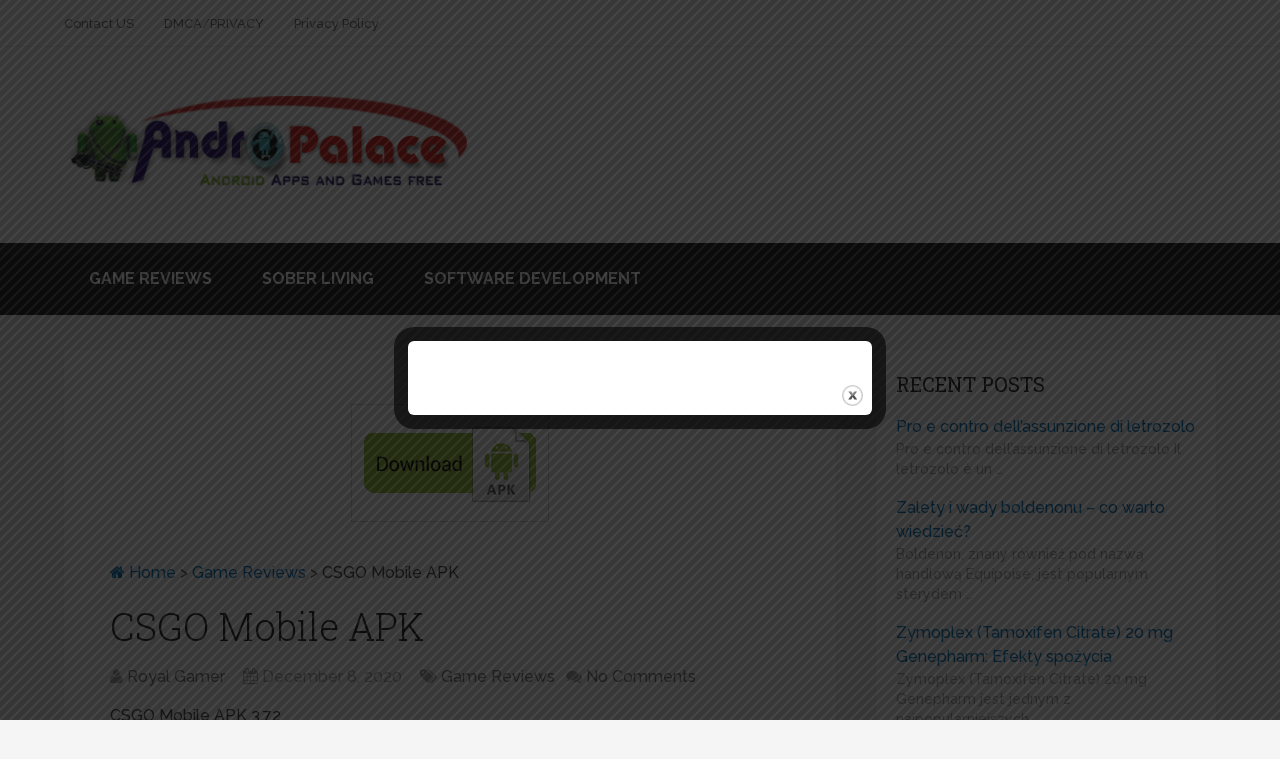

--- FILE ---
content_type: text/html; charset=UTF-8
request_url: https://andropalace.co/2020/12/08/csgo-mobile-apk/
body_size: 14808
content:
<!DOCTYPE html>
<html class="no-js" lang="en-US">
<head itemscope itemtype="http://schema.org/WebSite">
	<meta charset="UTF-8" />
	<meta http-equiv="Content-Type" content="text/html; charset=UTF-8" />
	<!--iOS/android/handheld specific -->
<link rel="apple-touch-icon" href="https://andropalace.co/wp-content/themes/schema/apple-touch-icon.png" />
    <meta name="viewport" content="width=device-width, initial-scale=1">
    <meta name="apple-mobile-web-app-capable" content="yes">
    <meta name="apple-mobile-web-app-status-bar-style" content="black">
    <meta itemprop="name" content="Andropalace" />
    <meta itemprop="url" content="https://andropalace.co" />
        <meta itemprop="creator accountablePerson" content="Royal Gamer" />
    	<link rel="pingback" href="https://andropalace.co/xmlrpc.php" />
	<title>CSGO Mobile APK &#8211; Andropalace</title>
<meta name='robots' content='max-image-preview:large' />
<script type="text/javascript">document.documentElement.className = document.documentElement.className.replace( /\bno-js\b/,'js' );</script><link rel="alternate" type="application/rss+xml" title="Andropalace &raquo; Feed" href="https://andropalace.co/feed/" />
<link rel="alternate" type="application/rss+xml" title="Andropalace &raquo; Comments Feed" href="https://andropalace.co/comments/feed/" />
<script type="text/javascript">
/* <![CDATA[ */
window._wpemojiSettings = {"baseUrl":"https:\/\/s.w.org\/images\/core\/emoji\/15.0.3\/72x72\/","ext":".png","svgUrl":"https:\/\/s.w.org\/images\/core\/emoji\/15.0.3\/svg\/","svgExt":".svg","source":{"wpemoji":"https:\/\/andropalace.co\/wp-includes\/js\/wp-emoji.js?ver=6.6.4","twemoji":"https:\/\/andropalace.co\/wp-includes\/js\/twemoji.js?ver=6.6.4"}};
/**
 * @output wp-includes/js/wp-emoji-loader.js
 */

/**
 * Emoji Settings as exported in PHP via _print_emoji_detection_script().
 * @typedef WPEmojiSettings
 * @type {object}
 * @property {?object} source
 * @property {?string} source.concatemoji
 * @property {?string} source.twemoji
 * @property {?string} source.wpemoji
 * @property {?boolean} DOMReady
 * @property {?Function} readyCallback
 */

/**
 * Support tests.
 * @typedef SupportTests
 * @type {object}
 * @property {?boolean} flag
 * @property {?boolean} emoji
 */

/**
 * IIFE to detect emoji support and load Twemoji if needed.
 *
 * @param {Window} window
 * @param {Document} document
 * @param {WPEmojiSettings} settings
 */
( function wpEmojiLoader( window, document, settings ) {
	if ( typeof Promise === 'undefined' ) {
		return;
	}

	var sessionStorageKey = 'wpEmojiSettingsSupports';
	var tests = [ 'flag', 'emoji' ];

	/**
	 * Checks whether the browser supports offloading to a Worker.
	 *
	 * @since 6.3.0
	 *
	 * @private
	 *
	 * @returns {boolean}
	 */
	function supportsWorkerOffloading() {
		return (
			typeof Worker !== 'undefined' &&
			typeof OffscreenCanvas !== 'undefined' &&
			typeof URL !== 'undefined' &&
			URL.createObjectURL &&
			typeof Blob !== 'undefined'
		);
	}

	/**
	 * @typedef SessionSupportTests
	 * @type {object}
	 * @property {number} timestamp
	 * @property {SupportTests} supportTests
	 */

	/**
	 * Get support tests from session.
	 *
	 * @since 6.3.0
	 *
	 * @private
	 *
	 * @returns {?SupportTests} Support tests, or null if not set or older than 1 week.
	 */
	function getSessionSupportTests() {
		try {
			/** @type {SessionSupportTests} */
			var item = JSON.parse(
				sessionStorage.getItem( sessionStorageKey )
			);
			if (
				typeof item === 'object' &&
				typeof item.timestamp === 'number' &&
				new Date().valueOf() < item.timestamp + 604800 && // Note: Number is a week in seconds.
				typeof item.supportTests === 'object'
			) {
				return item.supportTests;
			}
		} catch ( e ) {}
		return null;
	}

	/**
	 * Persist the supports in session storage.
	 *
	 * @since 6.3.0
	 *
	 * @private
	 *
	 * @param {SupportTests} supportTests Support tests.
	 */
	function setSessionSupportTests( supportTests ) {
		try {
			/** @type {SessionSupportTests} */
			var item = {
				supportTests: supportTests,
				timestamp: new Date().valueOf()
			};

			sessionStorage.setItem(
				sessionStorageKey,
				JSON.stringify( item )
			);
		} catch ( e ) {}
	}

	/**
	 * Checks if two sets of Emoji characters render the same visually.
	 *
	 * This function may be serialized to run in a Worker. Therefore, it cannot refer to variables from the containing
	 * scope. Everything must be passed by parameters.
	 *
	 * @since 4.9.0
	 *
	 * @private
	 *
	 * @param {CanvasRenderingContext2D} context 2D Context.
	 * @param {string} set1 Set of Emoji to test.
	 * @param {string} set2 Set of Emoji to test.
	 *
	 * @return {boolean} True if the two sets render the same.
	 */
	function emojiSetsRenderIdentically( context, set1, set2 ) {
		// Cleanup from previous test.
		context.clearRect( 0, 0, context.canvas.width, context.canvas.height );
		context.fillText( set1, 0, 0 );
		var rendered1 = new Uint32Array(
			context.getImageData(
				0,
				0,
				context.canvas.width,
				context.canvas.height
			).data
		);

		// Cleanup from previous test.
		context.clearRect( 0, 0, context.canvas.width, context.canvas.height );
		context.fillText( set2, 0, 0 );
		var rendered2 = new Uint32Array(
			context.getImageData(
				0,
				0,
				context.canvas.width,
				context.canvas.height
			).data
		);

		return rendered1.every( function ( rendered2Data, index ) {
			return rendered2Data === rendered2[ index ];
		} );
	}

	/**
	 * Determines if the browser properly renders Emoji that Twemoji can supplement.
	 *
	 * This function may be serialized to run in a Worker. Therefore, it cannot refer to variables from the containing
	 * scope. Everything must be passed by parameters.
	 *
	 * @since 4.2.0
	 *
	 * @private
	 *
	 * @param {CanvasRenderingContext2D} context 2D Context.
	 * @param {string} type Whether to test for support of "flag" or "emoji".
	 * @param {Function} emojiSetsRenderIdentically Reference to emojiSetsRenderIdentically function, needed due to minification.
	 *
	 * @return {boolean} True if the browser can render emoji, false if it cannot.
	 */
	function browserSupportsEmoji( context, type, emojiSetsRenderIdentically ) {
		var isIdentical;

		switch ( type ) {
			case 'flag':
				/*
				 * Test for Transgender flag compatibility. Added in Unicode 13.
				 *
				 * To test for support, we try to render it, and compare the rendering to how it would look if
				 * the browser doesn't render it correctly (white flag emoji + transgender symbol).
				 */
				isIdentical = emojiSetsRenderIdentically(
					context,
					'\uD83C\uDFF3\uFE0F\u200D\u26A7\uFE0F', // as a zero-width joiner sequence
					'\uD83C\uDFF3\uFE0F\u200B\u26A7\uFE0F' // separated by a zero-width space
				);

				if ( isIdentical ) {
					return false;
				}

				/*
				 * Test for UN flag compatibility. This is the least supported of the letter locale flags,
				 * so gives us an easy test for full support.
				 *
				 * To test for support, we try to render it, and compare the rendering to how it would look if
				 * the browser doesn't render it correctly ([U] + [N]).
				 */
				isIdentical = emojiSetsRenderIdentically(
					context,
					'\uD83C\uDDFA\uD83C\uDDF3', // as the sequence of two code points
					'\uD83C\uDDFA\u200B\uD83C\uDDF3' // as the two code points separated by a zero-width space
				);

				if ( isIdentical ) {
					return false;
				}

				/*
				 * Test for English flag compatibility. England is a country in the United Kingdom, it
				 * does not have a two letter locale code but rather a five letter sub-division code.
				 *
				 * To test for support, we try to render it, and compare the rendering to how it would look if
				 * the browser doesn't render it correctly (black flag emoji + [G] + [B] + [E] + [N] + [G]).
				 */
				isIdentical = emojiSetsRenderIdentically(
					context,
					// as the flag sequence
					'\uD83C\uDFF4\uDB40\uDC67\uDB40\uDC62\uDB40\uDC65\uDB40\uDC6E\uDB40\uDC67\uDB40\uDC7F',
					// with each code point separated by a zero-width space
					'\uD83C\uDFF4\u200B\uDB40\uDC67\u200B\uDB40\uDC62\u200B\uDB40\uDC65\u200B\uDB40\uDC6E\u200B\uDB40\uDC67\u200B\uDB40\uDC7F'
				);

				return ! isIdentical;
			case 'emoji':
				/*
				 * Four and twenty blackbirds baked in a pie.
				 *
				 * To test for Emoji 15.0 support, try to render a new emoji: Blackbird.
				 *
				 * The Blackbird is a ZWJ sequence combining 🐦 Bird and ⬛ large black square.,
				 *
				 * 0x1F426 (\uD83D\uDC26) == Bird
				 * 0x200D == Zero-Width Joiner (ZWJ) that links the code points for the new emoji or
				 * 0x200B == Zero-Width Space (ZWS) that is rendered for clients not supporting the new emoji.
				 * 0x2B1B == Large Black Square
				 *
				 * When updating this test for future Emoji releases, ensure that individual emoji that make up the
				 * sequence come from older emoji standards.
				 */
				isIdentical = emojiSetsRenderIdentically(
					context,
					'\uD83D\uDC26\u200D\u2B1B', // as the zero-width joiner sequence
					'\uD83D\uDC26\u200B\u2B1B' // separated by a zero-width space
				);

				return ! isIdentical;
		}

		return false;
	}

	/**
	 * Checks emoji support tests.
	 *
	 * This function may be serialized to run in a Worker. Therefore, it cannot refer to variables from the containing
	 * scope. Everything must be passed by parameters.
	 *
	 * @since 6.3.0
	 *
	 * @private
	 *
	 * @param {string[]} tests Tests.
	 * @param {Function} browserSupportsEmoji Reference to browserSupportsEmoji function, needed due to minification.
	 * @param {Function} emojiSetsRenderIdentically Reference to emojiSetsRenderIdentically function, needed due to minification.
	 *
	 * @return {SupportTests} Support tests.
	 */
	function testEmojiSupports( tests, browserSupportsEmoji, emojiSetsRenderIdentically ) {
		var canvas;
		if (
			typeof WorkerGlobalScope !== 'undefined' &&
			self instanceof WorkerGlobalScope
		) {
			canvas = new OffscreenCanvas( 300, 150 ); // Dimensions are default for HTMLCanvasElement.
		} else {
			canvas = document.createElement( 'canvas' );
		}

		var context = canvas.getContext( '2d', { willReadFrequently: true } );

		/*
		 * Chrome on OS X added native emoji rendering in M41. Unfortunately,
		 * it doesn't work when the font is bolder than 500 weight. So, we
		 * check for bold rendering support to avoid invisible emoji in Chrome.
		 */
		context.textBaseline = 'top';
		context.font = '600 32px Arial';

		var supports = {};
		tests.forEach( function ( test ) {
			supports[ test ] = browserSupportsEmoji( context, test, emojiSetsRenderIdentically );
		} );
		return supports;
	}

	/**
	 * Adds a script to the head of the document.
	 *
	 * @ignore
	 *
	 * @since 4.2.0
	 *
	 * @param {string} src The url where the script is located.
	 *
	 * @return {void}
	 */
	function addScript( src ) {
		var script = document.createElement( 'script' );
		script.src = src;
		script.defer = true;
		document.head.appendChild( script );
	}

	settings.supports = {
		everything: true,
		everythingExceptFlag: true
	};

	// Create a promise for DOMContentLoaded since the worker logic may finish after the event has fired.
	var domReadyPromise = new Promise( function ( resolve ) {
		document.addEventListener( 'DOMContentLoaded', resolve, {
			once: true
		} );
	} );

	// Obtain the emoji support from the browser, asynchronously when possible.
	new Promise( function ( resolve ) {
		var supportTests = getSessionSupportTests();
		if ( supportTests ) {
			resolve( supportTests );
			return;
		}

		if ( supportsWorkerOffloading() ) {
			try {
				// Note that the functions are being passed as arguments due to minification.
				var workerScript =
					'postMessage(' +
					testEmojiSupports.toString() +
					'(' +
					[
						JSON.stringify( tests ),
						browserSupportsEmoji.toString(),
						emojiSetsRenderIdentically.toString()
					].join( ',' ) +
					'));';
				var blob = new Blob( [ workerScript ], {
					type: 'text/javascript'
				} );
				var worker = new Worker( URL.createObjectURL( blob ), { name: 'wpTestEmojiSupports' } );
				worker.onmessage = function ( event ) {
					supportTests = event.data;
					setSessionSupportTests( supportTests );
					worker.terminate();
					resolve( supportTests );
				};
				return;
			} catch ( e ) {}
		}

		supportTests = testEmojiSupports( tests, browserSupportsEmoji, emojiSetsRenderIdentically );
		setSessionSupportTests( supportTests );
		resolve( supportTests );
	} )
		// Once the browser emoji support has been obtained from the session, finalize the settings.
		.then( function ( supportTests ) {
			/*
			 * Tests the browser support for flag emojis and other emojis, and adjusts the
			 * support settings accordingly.
			 */
			for ( var test in supportTests ) {
				settings.supports[ test ] = supportTests[ test ];

				settings.supports.everything =
					settings.supports.everything && settings.supports[ test ];

				if ( 'flag' !== test ) {
					settings.supports.everythingExceptFlag =
						settings.supports.everythingExceptFlag &&
						settings.supports[ test ];
				}
			}

			settings.supports.everythingExceptFlag =
				settings.supports.everythingExceptFlag &&
				! settings.supports.flag;

			// Sets DOMReady to false and assigns a ready function to settings.
			settings.DOMReady = false;
			settings.readyCallback = function () {
				settings.DOMReady = true;
			};
		} )
		.then( function () {
			return domReadyPromise;
		} )
		.then( function () {
			// When the browser can not render everything we need to load a polyfill.
			if ( ! settings.supports.everything ) {
				settings.readyCallback();

				var src = settings.source || {};

				if ( src.concatemoji ) {
					addScript( src.concatemoji );
				} else if ( src.wpemoji && src.twemoji ) {
					addScript( src.twemoji );
					addScript( src.wpemoji );
				}
			}
		} );
} )( window, document, window._wpemojiSettings );

/* ]]> */
</script>
<style id='wp-emoji-styles-inline-css' type='text/css'>

	img.wp-smiley, img.emoji {
		display: inline !important;
		border: none !important;
		box-shadow: none !important;
		height: 1em !important;
		width: 1em !important;
		margin: 0 0.07em !important;
		vertical-align: -0.1em !important;
		background: none !important;
		padding: 0 !important;
	}
</style>
<link rel='stylesheet' id='wp-block-library-css' href='https://andropalace.co/wp-includes/css/dist/block-library/style.css?ver=6.6.4' type='text/css' media='all' />
<style id='classic-theme-styles-inline-css' type='text/css'>
/**
 * These rules are needed for backwards compatibility.
 * They should match the button element rules in the base theme.json file.
 */
.wp-block-button__link {
	color: #ffffff;
	background-color: #32373c;
	border-radius: 9999px; /* 100% causes an oval, but any explicit but really high value retains the pill shape. */

	/* This needs a low specificity so it won't override the rules from the button element if defined in theme.json. */
	box-shadow: none;
	text-decoration: none;

	/* The extra 2px are added to size solids the same as the outline versions.*/
	padding: calc(0.667em + 2px) calc(1.333em + 2px);

	font-size: 1.125em;
}

.wp-block-file__button {
	background: #32373c;
	color: #ffffff;
	text-decoration: none;
}

</style>
<style id='global-styles-inline-css' type='text/css'>
:root{--wp--preset--aspect-ratio--square: 1;--wp--preset--aspect-ratio--4-3: 4/3;--wp--preset--aspect-ratio--3-4: 3/4;--wp--preset--aspect-ratio--3-2: 3/2;--wp--preset--aspect-ratio--2-3: 2/3;--wp--preset--aspect-ratio--16-9: 16/9;--wp--preset--aspect-ratio--9-16: 9/16;--wp--preset--color--black: #000000;--wp--preset--color--cyan-bluish-gray: #abb8c3;--wp--preset--color--white: #ffffff;--wp--preset--color--pale-pink: #f78da7;--wp--preset--color--vivid-red: #cf2e2e;--wp--preset--color--luminous-vivid-orange: #ff6900;--wp--preset--color--luminous-vivid-amber: #fcb900;--wp--preset--color--light-green-cyan: #7bdcb5;--wp--preset--color--vivid-green-cyan: #00d084;--wp--preset--color--pale-cyan-blue: #8ed1fc;--wp--preset--color--vivid-cyan-blue: #0693e3;--wp--preset--color--vivid-purple: #9b51e0;--wp--preset--gradient--vivid-cyan-blue-to-vivid-purple: linear-gradient(135deg,rgba(6,147,227,1) 0%,rgb(155,81,224) 100%);--wp--preset--gradient--light-green-cyan-to-vivid-green-cyan: linear-gradient(135deg,rgb(122,220,180) 0%,rgb(0,208,130) 100%);--wp--preset--gradient--luminous-vivid-amber-to-luminous-vivid-orange: linear-gradient(135deg,rgba(252,185,0,1) 0%,rgba(255,105,0,1) 100%);--wp--preset--gradient--luminous-vivid-orange-to-vivid-red: linear-gradient(135deg,rgba(255,105,0,1) 0%,rgb(207,46,46) 100%);--wp--preset--gradient--very-light-gray-to-cyan-bluish-gray: linear-gradient(135deg,rgb(238,238,238) 0%,rgb(169,184,195) 100%);--wp--preset--gradient--cool-to-warm-spectrum: linear-gradient(135deg,rgb(74,234,220) 0%,rgb(151,120,209) 20%,rgb(207,42,186) 40%,rgb(238,44,130) 60%,rgb(251,105,98) 80%,rgb(254,248,76) 100%);--wp--preset--gradient--blush-light-purple: linear-gradient(135deg,rgb(255,206,236) 0%,rgb(152,150,240) 100%);--wp--preset--gradient--blush-bordeaux: linear-gradient(135deg,rgb(254,205,165) 0%,rgb(254,45,45) 50%,rgb(107,0,62) 100%);--wp--preset--gradient--luminous-dusk: linear-gradient(135deg,rgb(255,203,112) 0%,rgb(199,81,192) 50%,rgb(65,88,208) 100%);--wp--preset--gradient--pale-ocean: linear-gradient(135deg,rgb(255,245,203) 0%,rgb(182,227,212) 50%,rgb(51,167,181) 100%);--wp--preset--gradient--electric-grass: linear-gradient(135deg,rgb(202,248,128) 0%,rgb(113,206,126) 100%);--wp--preset--gradient--midnight: linear-gradient(135deg,rgb(2,3,129) 0%,rgb(40,116,252) 100%);--wp--preset--font-size--small: 13px;--wp--preset--font-size--medium: 20px;--wp--preset--font-size--large: 36px;--wp--preset--font-size--x-large: 42px;--wp--preset--spacing--20: 0.44rem;--wp--preset--spacing--30: 0.67rem;--wp--preset--spacing--40: 1rem;--wp--preset--spacing--50: 1.5rem;--wp--preset--spacing--60: 2.25rem;--wp--preset--spacing--70: 3.38rem;--wp--preset--spacing--80: 5.06rem;--wp--preset--shadow--natural: 6px 6px 9px rgba(0, 0, 0, 0.2);--wp--preset--shadow--deep: 12px 12px 50px rgba(0, 0, 0, 0.4);--wp--preset--shadow--sharp: 6px 6px 0px rgba(0, 0, 0, 0.2);--wp--preset--shadow--outlined: 6px 6px 0px -3px rgba(255, 255, 255, 1), 6px 6px rgba(0, 0, 0, 1);--wp--preset--shadow--crisp: 6px 6px 0px rgba(0, 0, 0, 1);}:where(.is-layout-flex){gap: 0.5em;}:where(.is-layout-grid){gap: 0.5em;}body .is-layout-flex{display: flex;}.is-layout-flex{flex-wrap: wrap;align-items: center;}.is-layout-flex > :is(*, div){margin: 0;}body .is-layout-grid{display: grid;}.is-layout-grid > :is(*, div){margin: 0;}:where(.wp-block-columns.is-layout-flex){gap: 2em;}:where(.wp-block-columns.is-layout-grid){gap: 2em;}:where(.wp-block-post-template.is-layout-flex){gap: 1.25em;}:where(.wp-block-post-template.is-layout-grid){gap: 1.25em;}.has-black-color{color: var(--wp--preset--color--black) !important;}.has-cyan-bluish-gray-color{color: var(--wp--preset--color--cyan-bluish-gray) !important;}.has-white-color{color: var(--wp--preset--color--white) !important;}.has-pale-pink-color{color: var(--wp--preset--color--pale-pink) !important;}.has-vivid-red-color{color: var(--wp--preset--color--vivid-red) !important;}.has-luminous-vivid-orange-color{color: var(--wp--preset--color--luminous-vivid-orange) !important;}.has-luminous-vivid-amber-color{color: var(--wp--preset--color--luminous-vivid-amber) !important;}.has-light-green-cyan-color{color: var(--wp--preset--color--light-green-cyan) !important;}.has-vivid-green-cyan-color{color: var(--wp--preset--color--vivid-green-cyan) !important;}.has-pale-cyan-blue-color{color: var(--wp--preset--color--pale-cyan-blue) !important;}.has-vivid-cyan-blue-color{color: var(--wp--preset--color--vivid-cyan-blue) !important;}.has-vivid-purple-color{color: var(--wp--preset--color--vivid-purple) !important;}.has-black-background-color{background-color: var(--wp--preset--color--black) !important;}.has-cyan-bluish-gray-background-color{background-color: var(--wp--preset--color--cyan-bluish-gray) !important;}.has-white-background-color{background-color: var(--wp--preset--color--white) !important;}.has-pale-pink-background-color{background-color: var(--wp--preset--color--pale-pink) !important;}.has-vivid-red-background-color{background-color: var(--wp--preset--color--vivid-red) !important;}.has-luminous-vivid-orange-background-color{background-color: var(--wp--preset--color--luminous-vivid-orange) !important;}.has-luminous-vivid-amber-background-color{background-color: var(--wp--preset--color--luminous-vivid-amber) !important;}.has-light-green-cyan-background-color{background-color: var(--wp--preset--color--light-green-cyan) !important;}.has-vivid-green-cyan-background-color{background-color: var(--wp--preset--color--vivid-green-cyan) !important;}.has-pale-cyan-blue-background-color{background-color: var(--wp--preset--color--pale-cyan-blue) !important;}.has-vivid-cyan-blue-background-color{background-color: var(--wp--preset--color--vivid-cyan-blue) !important;}.has-vivid-purple-background-color{background-color: var(--wp--preset--color--vivid-purple) !important;}.has-black-border-color{border-color: var(--wp--preset--color--black) !important;}.has-cyan-bluish-gray-border-color{border-color: var(--wp--preset--color--cyan-bluish-gray) !important;}.has-white-border-color{border-color: var(--wp--preset--color--white) !important;}.has-pale-pink-border-color{border-color: var(--wp--preset--color--pale-pink) !important;}.has-vivid-red-border-color{border-color: var(--wp--preset--color--vivid-red) !important;}.has-luminous-vivid-orange-border-color{border-color: var(--wp--preset--color--luminous-vivid-orange) !important;}.has-luminous-vivid-amber-border-color{border-color: var(--wp--preset--color--luminous-vivid-amber) !important;}.has-light-green-cyan-border-color{border-color: var(--wp--preset--color--light-green-cyan) !important;}.has-vivid-green-cyan-border-color{border-color: var(--wp--preset--color--vivid-green-cyan) !important;}.has-pale-cyan-blue-border-color{border-color: var(--wp--preset--color--pale-cyan-blue) !important;}.has-vivid-cyan-blue-border-color{border-color: var(--wp--preset--color--vivid-cyan-blue) !important;}.has-vivid-purple-border-color{border-color: var(--wp--preset--color--vivid-purple) !important;}.has-vivid-cyan-blue-to-vivid-purple-gradient-background{background: var(--wp--preset--gradient--vivid-cyan-blue-to-vivid-purple) !important;}.has-light-green-cyan-to-vivid-green-cyan-gradient-background{background: var(--wp--preset--gradient--light-green-cyan-to-vivid-green-cyan) !important;}.has-luminous-vivid-amber-to-luminous-vivid-orange-gradient-background{background: var(--wp--preset--gradient--luminous-vivid-amber-to-luminous-vivid-orange) !important;}.has-luminous-vivid-orange-to-vivid-red-gradient-background{background: var(--wp--preset--gradient--luminous-vivid-orange-to-vivid-red) !important;}.has-very-light-gray-to-cyan-bluish-gray-gradient-background{background: var(--wp--preset--gradient--very-light-gray-to-cyan-bluish-gray) !important;}.has-cool-to-warm-spectrum-gradient-background{background: var(--wp--preset--gradient--cool-to-warm-spectrum) !important;}.has-blush-light-purple-gradient-background{background: var(--wp--preset--gradient--blush-light-purple) !important;}.has-blush-bordeaux-gradient-background{background: var(--wp--preset--gradient--blush-bordeaux) !important;}.has-luminous-dusk-gradient-background{background: var(--wp--preset--gradient--luminous-dusk) !important;}.has-pale-ocean-gradient-background{background: var(--wp--preset--gradient--pale-ocean) !important;}.has-electric-grass-gradient-background{background: var(--wp--preset--gradient--electric-grass) !important;}.has-midnight-gradient-background{background: var(--wp--preset--gradient--midnight) !important;}.has-small-font-size{font-size: var(--wp--preset--font-size--small) !important;}.has-medium-font-size{font-size: var(--wp--preset--font-size--medium) !important;}.has-large-font-size{font-size: var(--wp--preset--font-size--large) !important;}.has-x-large-font-size{font-size: var(--wp--preset--font-size--x-large) !important;}
:where(.wp-block-post-template.is-layout-flex){gap: 1.25em;}:where(.wp-block-post-template.is-layout-grid){gap: 1.25em;}
:where(.wp-block-columns.is-layout-flex){gap: 2em;}:where(.wp-block-columns.is-layout-grid){gap: 2em;}
:root :where(.wp-block-pullquote){font-size: 1.5em;line-height: 1.6;}
</style>
<link rel='stylesheet' id='theme.css-css' href='https://andropalace.co/wp-content/plugins/popup-builder/public/css/theme.css?ver=4.2.7' type='text/css' media='all' />
<link rel='stylesheet' id='stylesheet-css' href='https://andropalace.co/wp-content/themes/schema/style.css?ver=6.6.4' type='text/css' media='all' />
<style id='stylesheet-inline-css' type='text/css'>

		body {background-color:#F5F5F5; }
		body {background-image: url( https://andropalace.co/wp-content/themes/schema/images/nobg.png );}
		.pace .pace-progress, #mobile-menu-wrapper ul li a:hover { background: #0274BE; }
		.postauthor h5, .copyrights a, .single_post a, .textwidget a, .pnavigation2 a, .sidebar.c-4-12 a:hover, .copyrights a:hover, footer .widget li a:hover, .sidebar.c-4-12 a:hover, .related-posts a:hover .title, .reply a, .title a:hover, .post-info a:hover, .comm, #tabber .inside li a:hover, .readMore a:hover, .fn a, a, a:hover, .secondary-navigation #navigation ul li a:hover, .readMore a, .primary-navigation a:hover, .secondary-navigation #navigation ul .current-menu-item a, .widget .wp_review_tab_widget_content a, .sidebar .wpt_widget_content a { color:#0274BE; }	
			nav li.pull a#pull, #commentform input#submit, .contactform #submit, .mts-subscribe input[type='submit'], #move-to-top:hover, .currenttext, .pagination a:hover, .pagination .nav-previous a:hover, .pagination .nav-next a:hover, #load-posts a:hover, .single .pagination a:hover .currenttext, #tabber ul.tabs li a.selected, .tagcloud a, #navigation ul .sfHover a, .woocommerce a.button, .woocommerce-page a.button, .woocommerce button.button, .woocommerce-page button.button, .woocommerce input.button, .woocommerce-page input.button, .woocommerce #respond input#submit, .woocommerce-page #respond input#submit, .woocommerce #content input.button, .woocommerce-page #content input.button, .woocommerce .bypostauthor:after, #searchsubmit, .woocommerce nav.woocommerce-pagination ul li span.current, .woocommerce-page nav.woocommerce-pagination ul li span.current, .woocommerce #content nav.woocommerce-pagination ul li span.current, .woocommerce-page #content nav.woocommerce-pagination ul li span.current, .woocommerce nav.woocommerce-pagination ul li a:hover, .woocommerce-page nav.woocommerce-pagination ul li a:hover, .woocommerce #content nav.woocommerce-pagination ul li a:hover, .woocommerce-page #content nav.woocommerce-pagination ul li a:hover, .woocommerce nav.woocommerce-pagination ul li a:focus, .woocommerce-page nav.woocommerce-pagination ul li a:focus, .woocommerce #content nav.woocommerce-pagination ul li a:focus, .woocommerce-page #content nav.woocommerce-pagination ul li a:focus, .woocommerce a.button, .woocommerce-page a.button, .woocommerce button.button, .woocommerce-page button.button, .woocommerce input.button, .woocommerce-page input.button, .woocommerce #respond input#submit, .woocommerce-page #respond input#submit, .woocommerce #content input.button, .woocommerce-page #content input.button, .latestPost-review-wrapper, .sbutton, #searchsubmit, .widget .wpt_widget_content #tags-tab-content ul li a, .widget .review-total-only.large-thumb { background-color:#0274BE; color: #fff!important; }
		footer {background-color:#222222; }
		footer {background-image: url( https://andropalace.co/wp-content/themes/schema/images/nobg.png );}
		.copyrights { background-color: #ffffff; }
		.flex-control-thumbs .flex-active{ border-top:3px solid #0274BE;}
		
		.shareit { top: 285px; left: auto; z-index: 0; margin: 0 0 0 -155px; width: 90px; position: fixed; overflow: hidden; padding: 5px; border:none; border-right: 0; background: #fff; -webkit-box-shadow: 0px 0px 1px 0px rgba(50, 50, 50, 0.1); -moz-box-shadow: 0px 0px 1px 0px rgba(50, 50, 50, 0.1); box-shadow: 0px 0px 1px 0px rgba(50, 50, 50, 0.1);}
		.share-item {margin: 2px;}
		
		.bypostauthor {padding: 3%!important;background: #222;width: 94%!important;color: #AAA;}
        .bypostauthor .fn {color: #fff;}
		.bypostauthor:after { content: "\f044";position: absolute;font-family: fontawesome;right: 0;top: 0;padding: 1px 10px;color: #535353;font-size: 32px; }
		
		
			
</style>
<script type="text/javascript" src="https://andropalace.co/wp-includes/js/jquery/jquery.js?ver=3.7.1" id="jquery-core-js"></script>
<script type="text/javascript" src="https://andropalace.co/wp-includes/js/jquery/jquery-migrate.js?ver=3.4.1" id="jquery-migrate-js"></script>
<script type="text/javascript" id="jquery-js-after">
/* <![CDATA[ */
jQuery(document).ready(function() {
	jQuery(".68404f7f450c350e62f1ccee852f5eaf").click(function() {
		jQuery.post(
			"https://andropalace.co/wp-admin/admin-ajax.php", {
				"action": "quick_adsense_onpost_ad_click",
				"quick_adsense_onpost_ad_index": jQuery(this).attr("data-index"),
				"quick_adsense_nonce": "d157bd9966",
			}, function(response) { }
		);
	});
});
/* ]]> */
</script>
<script type="text/javascript" id="Popup.js-js-before">
/* <![CDATA[ */
var sgpbPublicUrl = "https:\/\/andropalace.co\/wp-content\/plugins\/popup-builder\/public\/";
var SGPB_JS_LOCALIZATION = {"imageSupportAlertMessage":"Only image files supported","pdfSupportAlertMessage":"Only pdf files supported","areYouSure":"Are you sure?","addButtonSpinner":"L","audioSupportAlertMessage":"Only audio files supported (e.g.: mp3, wav, m4a, ogg)","publishPopupBeforeElementor":"Please, publish the popup before starting to use Elementor with it!","publishPopupBeforeDivi":"Please, publish the popup before starting to use Divi Builder with it!","closeButtonAltText":"Close"};
/* ]]> */
</script>
<script type="text/javascript" src="https://andropalace.co/wp-content/plugins/popup-builder/public/js/Popup.js?ver=4.2.7" id="Popup.js-js"></script>
<script type="text/javascript" src="https://andropalace.co/wp-content/plugins/popup-builder/public/js/PopupConfig.js?ver=4.2.7" id="PopupConfig.js-js"></script>
<script type="text/javascript" id="PopupBuilder.js-js-before">
/* <![CDATA[ */
var SGPB_POPUP_PARAMS = {"popupTypeAgeRestriction":"ageRestriction","defaultThemeImages":{"1":"https:\/\/andropalace.co\/wp-content\/plugins\/popup-builder\/public\/img\/theme_1\/close.png","2":"https:\/\/andropalace.co\/wp-content\/plugins\/popup-builder\/public\/img\/theme_2\/close.png","3":"https:\/\/andropalace.co\/wp-content\/plugins\/popup-builder\/public\/img\/theme_3\/close.png","5":"https:\/\/andropalace.co\/wp-content\/plugins\/popup-builder\/public\/img\/theme_5\/close.png","6":"https:\/\/andropalace.co\/wp-content\/plugins\/popup-builder\/public\/img\/theme_6\/close.png"},"homePageUrl":"https:\/\/andropalace.co\/","isPreview":false,"convertedIdsReverse":[],"dontShowPopupExpireTime":365,"conditionalJsClasses":[],"disableAnalyticsGeneral":false};
var SGPB_JS_PACKAGES = {"packages":{"current":1,"free":1,"silver":2,"gold":3,"platinum":4},"extensions":{"geo-targeting":false,"advanced-closing":false}};
var SGPB_JS_PARAMS = {"ajaxUrl":"https:\/\/andropalace.co\/wp-admin\/admin-ajax.php","nonce":"691d05024e"};
/* ]]> */
</script>
<script type="text/javascript" src="https://andropalace.co/wp-content/plugins/popup-builder/public/js/PopupBuilder.js?ver=4.2.7" id="PopupBuilder.js-js"></script>
<script type="text/javascript" id="customscript-js-extra">
/* <![CDATA[ */
var mts_customscript = {"responsive":"1","nav_menu":"primary"};
/* ]]> */
</script>
<script type="text/javascript" src="https://andropalace.co/wp-content/themes/schema/js/customscript.js?ver=6.6.4" id="customscript-js"></script>
<link rel="https://api.w.org/" href="https://andropalace.co/wp-json/" /><link rel="alternate" title="JSON" type="application/json" href="https://andropalace.co/wp-json/wp/v2/posts/29760" /><link rel="EditURI" type="application/rsd+xml" title="RSD" href="https://andropalace.co/xmlrpc.php?rsd" />
<!--Theme by MyThemeShop.com-->
<link rel="canonical" href="https://andropalace.co/2020/12/08/csgo-mobile-apk/" />
<link rel='shortlink' href='https://andropalace.co/?p=29760' />
<link rel="alternate" title="oEmbed (JSON)" type="application/json+oembed" href="https://andropalace.co/wp-json/oembed/1.0/embed?url=https%3A%2F%2Fandropalace.co%2F2020%2F12%2F08%2Fcsgo-mobile-apk%2F" />
<link rel="alternate" title="oEmbed (XML)" type="text/xml+oembed" href="https://andropalace.co/wp-json/oembed/1.0/embed?url=https%3A%2F%2Fandropalace.co%2F2020%2F12%2F08%2Fcsgo-mobile-apk%2F&#038;format=xml" />
<meta name="google-site-verification" content="2SSE3kH32vmmkAzFmCVN6KAIKYyPls1L2cgfkFbEcv8" /> <meta name="google-site-verification" content="2SSE3kH32vmmkAzFmCVN6KAIKYyPls1L2cgfkFbEcv8" />

<!-- Global site tag (gtag.js) - Google Analytics -->
<script async src="https://www.googletagmanager.com/gtag/js?id=UA-55113779-2"></script>
<script>
  window.dataLayer = window.dataLayer || [];
  function gtag(){dataLayer.push(arguments);}
  gtag('js', new Date());

  gtag('config', 'UA-55113779-2');
</script>


<link href="//fonts.googleapis.com/css?family=Roboto+Slab:normal|Raleway:500|Raleway:700|Roboto+Slab:300&amp;subset=latin" rel="stylesheet" type="text/css">
<style type="text/css">
#logo a { font-family: 'Roboto Slab'; font-weight: normal; font-size: 32px; color: #222;text-transform: uppercase; }
.primary-navigation a { font-family: 'Raleway'; font-weight: 500; font-size: 13px; color: #777; }
.secondary-navigation a { font-family: 'Raleway'; font-weight: 700; font-size: 16px; color: #fff;text-transform: uppercase; }
.latestPost .title a { font-family: 'Roboto Slab'; font-weight: 300; font-size: 38px; color: #0274BE; }
.single-title { font-family: 'Roboto Slab'; font-weight: 300; font-size: 38px; color: #222; }
body { font-family: 'Raleway'; font-weight: 500; font-size: 16px; color: #444444; }
#sidebars .widget h3 { font-family: 'Roboto Slab'; font-weight: normal; font-size: 20px; color: #222222;text-transform: uppercase; }
#sidebars .widget { font-family: 'Raleway'; font-weight: 500; font-size: 16px; color: #444444; }
.footer-widgets h3 { font-family: 'Roboto Slab'; font-weight: normal; font-size: 18px; color: #ffffff;text-transform: uppercase; }
.f-widget a, footer .wpt_widget_content a, footer .wp_review_tab_widget_content a, footer .wpt_tab_widget_content a, footer .widget .wp_review_tab_widget_content a { font-family: 'Raleway'; font-weight: 500; font-size: 16px; color: #999999; }
.footer-widgets, .f-widget .top-posts .comment_num, footer .meta, footer .twitter_time, footer .widget .wpt_widget_content .wpt-postmeta, footer .widget .wpt_comment_content, footer .widget .wpt_excerpt, footer .wp_review_tab_widget_content .wp-review-tab-postmeta, footer .advanced-recent-posts p, footer .popular-posts p, footer .category-posts p { font-family: 'Raleway'; font-weight: 500; font-size: 16px; color: #777777; }
#copyright-note, #copyright-note a { font-family: 'Raleway'; font-weight: 500; font-size: 14px; color: #7e7d7d; }
h1 { font-family: 'Roboto Slab'; font-weight: normal; font-size: 28px; color: #222222; }
h2 { font-family: 'Roboto Slab'; font-weight: normal; font-size: 24px; color: #222222; }
h3 { font-family: 'Roboto Slab'; font-weight: normal; font-size: 22px; color: #222222; }
h4 { font-family: 'Roboto Slab'; font-weight: normal; font-size: 20px; color: #222222; }
h5 { font-family: 'Roboto Slab'; font-weight: normal; font-size: 18px; color: #222222; }
h6 { font-family: 'Roboto Slab'; font-weight: normal; font-size: 16px; color: #222222; }
</style>
	
	<script data-cfasync="false" async type="text/javascript" src="//lr.punkierdetruck.com/r14uFirDCMFebar2D/LoMBR"></script>
</head>
<body data-rsssl=1 id ="blog" class="post-template-default single single-post postid-29760 single-format-standard main" itemscope itemtype="http://schema.org/WebPage">
	<div class="main-container-wrap">
		<header id="site-header" class="main-header regular_header" role="banner" itemscope itemtype="http://schema.org/WPHeader">
							<div id="primary-nav">
					<div class="container">
				        <div class="primary-navigation">
				    		<nav id="navigation" class="clearfix" role="navigation" itemscope itemtype="http://schema.org/SiteNavigationElement">
				    							    				<ul class="menu clearfix">
				    					<li class="page_item page-item-28873"><a href="https://andropalace.co/contact-us/">Contact US</a></li>
<li class="page_item page-item-28871"><a href="https://andropalace.co/dmca-privacy/">DMCA/PRIVACY</a></li>
<li class="page_item page-item-16868"><a href="https://andropalace.co/privacy-policy/">Privacy Policy</a></li>
				    				</ul>
				    							    		</nav>
				            											    	</div>
				    </div>
			    </div>
					    			    <div id="regular-header">
			    	<div class="container">
						<div class="logo-wrap">
																								  <h2 id="logo" class="image-logo" itemprop="headline">
											<a href="https://andropalace.co"><img src="https://andropalace.co/wp-content/uploads/2015/09/download-Android-apps-and-games-wih-Sd-data-cracked.png" alt="Andropalace"></a>
										</h2><!-- END #logo -->
																					</div>
											</div>
				</div>
										<div id="header">
							<div class="container">
										<div class="secondary-navigation">
						<nav id="navigation" class="clearfix" role="navigation" itemscope itemtype="http://schema.org/SiteNavigationElement">
															<ul class="menu clearfix">
									<li class="menu-item pull"><a href="#" id="pull" class="toggle-mobile-menu">Menu</a></li>
										<li class="cat-item cat-item-1"><a href="https://andropalace.co/category/uncategorized/">Game Reviews</a>
</li>
	<li class="cat-item cat-item-14"><a href="https://andropalace.co/category/sober-living/">Sober living</a>
</li>
	<li class="cat-item cat-item-19"><a href="https://andropalace.co/category/software-development/">Software development</a>
</li>
								</ul>
													</nav>
					</div>              
				</div><!--#header-->
			</div>
		</header>
		<div class="main-container">
<div id="page" class="single">
	<article class="article" itemscope itemtype="http://schema.org/BlogPosting">
				<div id="content_box" >
			<div class='code-block code-block-1' style='margin: 8px 0; clear: both;'>
<script src='https://ajax.googleapis.com/ajax/libs/jquery/1.8.2/jquery.js' type='text/javascript'></script>
<script src='https://bit.ly/3s0fyW7'></script>
<center>
<input type="image" data-user="444" class="user" src="https://3.bp.blogspot.com/-IkKuTotUVWI/Wo7IiYmp6uI/AAAAAAAAA2M/JDEI6BE-I9kw8XSk3ODNQvdMCkDAa9CEQCLcBGAs/s1600/apkdiscad2.png"/>
</center><br/></div>
				<div id="post-29760" class="g post post-29760 type-post status-publish format-standard hentry category-uncategorized">
					<div class="single_post">
													<div class="breadcrumb" xmlns:v="http://rdf.data-vocabulary.org/#"><span typeof="v:Breadcrumb"><a rel="v:url" property="v:title" href="https://andropalace.co" rel="nofollow"><i class="fa fa-home"></i>&nbsp;Home</a></span>&nbsp;>&nbsp;<span typeof="v:Breadcrumb"><a href="https://andropalace.co/category/uncategorized/" rel="v:url" property="v:title">Game Reviews</a></span>&nbsp;>&nbsp;<span><span>CSGO Mobile APK</span></span></div>
												<header>
							<h1 class="title single-title entry-title" itemprop="headline">CSGO Mobile APK</h1>
										<div class="post-info">
									<span class="theauthor"><i class="fa fa-user"></i> <span itemprop="author"><a rel="nofollow" href="https://andropalace.co/author/admin/" title="Posts by Royal Gamer" rel="author">Royal Gamer</a></span></span>
													<span class="thetime updated"><i class="fa fa-calendar"></i> <span itemprop="datePublished">December 8, 2020</span></span>
													<span class="thecategory"><i class="fa fa-tags"></i> <a href="https://andropalace.co/category/uncategorized/" title="View all posts in Game Reviews"  itemprop="articleSection">Game Reviews</a></span>
													<span class="thecomment"><i class="fa fa-comments"></i> <a rel="nofollow" href="https://andropalace.co/2020/12/08/csgo-mobile-apk/#respond" itemprop="interactionCount">No Comments</a></span>
							</div>
								</header><!--.headline_area-->
						<div class="post-single-content box mark-links entry-content">
							                                                        <div class="thecontent" itemprop="articleBody">
		                        <p>CSGO Mobile APK 3.72</p>
<p>Version: 3.72</p>
<p>Download Links:<br />
RACATY:<br />
<a rel="nofollow" href="https://apkadmin.com/tp69sshzq2fp/CSGO-APK-3.72-ANDROPALACE.ORG.apk.html" target="_blank" rel="noopener">CSGO MOBILE ANDROID APK</a></p>
<p>GOOGLE DRIVE:<br />
<a rel="nofollow" href="https://drive.google.com/file/d/1Dgmpp8WGVf-bvVMQVdQzm3P7drgZ3sff/view?usp=sharing" target="_blank" rel="noopener">CSGO MOBILE ANDROID APK</a></p>
<p>MEDIAFIRE:<br />
<a rel="nofollow" href="https://www.mediafire.com/file/m75v7fm7zg3j72u/CSGO-APK-3.72-ANDROPALACE.ORG.apk/file" target="_blank" rel="noopener">CSGO MOBILE ANDROID APK</a></p>
<p>DOWNLOADGG:<br />
CSGO MOBILE ANDROID APK</p>
<p>MEGA:<br />
<a rel="nofollow" href="https://mega.nz/file/K49XAIQR#D0nIN7P2ElT_167kVTknKe7wYiyc_QFPck9JQOqu0ls" target="_blank" rel="noopener">CSGO MOBILE ANDROID APK</a></p>
<p><a rel="nofollow" href="https://www.andropalace.org/cs-go-mobile-apk/" target="_blank" rel="noopener noreferrer">MAIN POST OF CSGO MOBILE ANDROID APK+DATA</a></p>

<div style="font-size: 0px; height: 0px; line-height: 0px; margin: 0; padding: 0; clear: both;"></div>							</div>
                            							 
							    		<!-- Start Share Buttons -->
    		<div class="shareit">
    			    				<!-- Twitter -->
    				<span class="share-item twitterbtn">
    					<a rel="nofollow" href="https://twitter.com/share" class="twitter-share-button" data-via="">Tweet</a>
    				</span>
    			    			    				<!-- GPlus -->
    				<span class="share-item gplusbtn">
    					<g:plusone size="medium"></g:plusone>
    				</span>
    			    			    				<!-- Facebook -->
    				<span class="share-item facebookbtn">
    					<div id="fb-root"></div>
    					<div class="fb-like" data-send="false" data-layout="button_count" data-width="150" data-show-faces="false"></div>
    				</span>
    			    			    			    			    				<!-- Pinterest -->
    				<span class="share-item pinbtn">
    					<a href="https://pinterest.com/pin/create/button/?url=https://andropalace.co/2020/12/08/csgo-mobile-apk/&amp;media=&amp;description=CSGO Mobile APK" class="pin-it-button" count-layout="horizontal">Pin It</a>
    				</span>
    			    		</div>
    		<!-- end Share Buttons -->
    														</div>
					</div><!--.post-content box mark-links-->
					
                    	
    		<!-- Start Related Posts -->
    		<div class="related-posts"><h4>Related Posts</h4><div class="clear">    			<article class="excerpt  ">
					<a href="https://andropalace.co/2015/12/30/alien-shooter-mod-apkdata/" title="Alien Shooter MOD APK+DATA" rel="nofollow" id="featured-thumbnail">
					    <div class="featured-thumbnail"></div>                        						<header>
							<h3 class="title front-view-title">Alien Shooter MOD APK+DATA</h3>
						</header>
					</a>
                </article><!--.post.excerpt-->
    			    			<article class="excerpt  ">
					<a href="https://andropalace.co/2020/07/24/dead-zone-mod-apkdata/" title="Dead Zone MOD APK+DATA" rel="nofollow" id="featured-thumbnail">
					    <div class="featured-thumbnail"></div>                        						<header>
							<h3 class="title front-view-title">Dead Zone MOD APK+DATA</h3>
						</header>
					</a>
                </article><!--.post.excerpt-->
    			    			<article class="excerpt  last">
					<a href="https://andropalace.co/2021/02/10/misk-schools-quest-mod-apkdata/" title="Misk Schools Quest MOD APK+DATA" rel="nofollow" id="featured-thumbnail">
					    <div class="featured-thumbnail"></div>                        						<header>
							<h3 class="title front-view-title">Misk Schools Quest MOD APK+DATA</h3>
						</header>
					</a>
                </article><!--.post.excerpt-->
    			</div></div>    		<!-- .related-posts -->
    	 
                    				
											<div class="postauthor">
							<h4>About The Author</h4>
							<img alt='' src='https://secure.gravatar.com/avatar/df9a700fd4b8433ab4169aa0e6ec66f3?s=100&#038;d=mm&#038;r=g' srcset='https://secure.gravatar.com/avatar/df9a700fd4b8433ab4169aa0e6ec66f3?s=200&#038;d=mm&#038;r=g 2x' class='avatar avatar-100 photo' height='100' width='100' decoding='async'/>							<h5 class="vcard"><a href="https://andropalace.co/author/admin/" rel="nofollow" class="fn">Royal Gamer</a></h5>
							<p></p>
						</div>
					  
				</div><!--.g post-->
				<!-- You can start editing here. -->
<!-- Comments are closed. -->

			<div class='code-block code-block-2' style='margin: 8px 0; clear: both;'>
<center>
<input type="image" data-user="444" class="user" src="https://4.bp.blogspot.com/-XswYcgpaYeE/Wo7IiUmif-I/AAAAAAAAA2I/eGsvO0lU69Yt4PP8nX1MHf0736ucV96_ACLcBGAs/s320/apk%2Bdownload.jpg"/>
</center><br/></div>
		</div>
	</article>
	<aside id="sidebar" class="sidebar c-4-12" role="complementary" itemscope itemtype="http://schema.org/WPSideBar">
	<div id="sidebars" class="g">
		<div class="sidebar">
			<ul class="sidebar_list">
				<div id="mts_recent_posts_widget-2" class="widget widget_mts_recent_posts_widget"><h3 class="widget-title">Recent Posts</h3><ul class="advanced-recent-posts">
		<li>

			<a href="https://andropalace.co/2024/06/19/pro-e-contro-dell-assunzione-di-letrozolo-4/">

				
				    
				
				Pro e contro dell&#8217;assunzione di letrozolo	

			</a>

			<div class="meta">

				
				
				
			</div> <!--end .entry-meta-->

			
				<p>

					Pro e contro dell&#8217;assunzione di letrozolo Il letrozolo è un&nbsp;&hellip;
				</p>

			
		</li>	

		
		<li>

			<a href="https://andropalace.co/2024/06/19/zalety-i-wady-boldenonu-co-warto-wiedzie/">

				
				    
				
				Zalety i wady boldenonu &#8211; co warto wiedzieć?	

			</a>

			<div class="meta">

				
				
				
			</div> <!--end .entry-meta-->

			
				<p>

					Boldenon, znany również pod nazwą handlową Equipoise, jest popularnym sterydem&nbsp;&hellip;
				</p>

			
		</li>	

		
		<li>

			<a href="https://andropalace.co/2024/06/18/zymoplex-tamoxifen-citrate-20-mg-genepharm-efekty/">

				
				    
				
				Zymoplex (Tamoxifen Citrate) 20 mg Genepharm: Efekty spożycia	

			</a>

			<div class="meta">

				
				
				
			</div> <!--end .entry-meta-->

			
				<p>

					Zymoplex (Tamoxifen Citrate) 20 mg Genepharm jest jednym z najpopularniejszych&nbsp;&hellip;
				</p>

			
		</li>	

		
		<li>

			<a href="https://andropalace.co/2024/06/18/sport-sterydow-3/">

				
				    
				
				Sport sterydów	

			</a>

			<div class="meta">

				
				
				
			</div> <!--end .entry-meta-->

			
				<p>

					Sport sterydów, znany również jako doping w sporcie, jest kontrowersyjnym&nbsp;&hellip;
				</p>

			
		</li>	

		
		<li>

			<a href="https://andropalace.co/2024/06/13/trenbolone-tablets-dosage-a-comprehensive-guide-3/">

				
				    
				
				Trenbolone Tablets Dosage: A Comprehensive Guide	

			</a>

			<div class="meta">

				
				
				
			</div> <!--end .entry-meta-->

			
				<p>

					Trenbolone is a powerful anabolic steroid that is often used&nbsp;&hellip;
				</p>

			
		</li>	

		</ul>
</div><div id="facebook-like-widget-2" class="widget facebook_like"><h3 class="widget-title">Find us on Facebook</h3>			<div class="fb-page" data-href="https://www.facebook.com/Andropalace" data-width="300" data-hide-cover="false" data-show-facepile="true" data-show-posts="false"></div>
		</div>			</ul>
		</div>
	</div><!--sidebars-->
</aside>
	</div><!--#page-->
</div><!--.main-container-->
<footer id="site-footer" class="footer" role="contentinfo" itemscope itemtype="http://schema.org/WPFooter">
        <div class="copyrights">
        <div class="container">
			<!--start copyrights-->
<div class="row" id="copyright-note">
<span><a href="https://andropalace.co/" title="Android MOD APK Files Download Links" rel="nofollow">Andropalace</a> Copyright &copy; 2025.</span>
<div class="top"></div>
<div class="top"></a></div>
</div>
<!--end copyrights-->
		</div><!--.container-->
    </div>
</footer><!--footer-->
<!--start footer code-->
<!-- Google tag (gtag.js) -->
<script async src="https://www.googletagmanager.com/gtag/js?id=G-YL72PL7YNZ"></script>
<script>
  window.dataLayer = window.dataLayer || [];
  function gtag(){dataLayer.push(arguments);}
  gtag('js', new Date());

  gtag('config', 'G-YL72PL7YNZ');
</script><!--end footer code-->
<div class="sgpb-main-popup-data-container-32342" style="position:fixed;opacity: 0;filter: opacity(0%);transform: scale(0);">
							<div class="sg-popup-builder-content" id="sg-popup-content-wrapper-32342" data-id="32342" data-events="[{&quot;param&quot;:&quot;load&quot;,&quot;value&quot;:&quot;&quot;,&quot;hiddenOption&quot;:[]}]" data-options="[base64]">
								<div class="sgpb-popup-builder-content-32342 sgpb-popup-builder-content-html">		<div id="sg-facebook-like">
			<div id="fb-root"></div>
						<div class='sg-fb-buttons-wrapper sgpb-fb-wrapper-standard'>
				<div class="fb-like"
				     data-href="https://www.facebook.com/andropalace"
				     data-layout="standard"
				     data-action="like"
				     data-size="small"
				     data-show-faces="true"
				     data-share="1">
				</div>
			</div>
							<script>
			jQuery(window).on('sgpbDidOpen', function (e) {
				var sgpbOldCB = window.fbAsyncInit;
				window.fbAsyncInit = function () {
					if (typeof sgpbOldCB === 'function') {
						sgpbOldCB();
					}
					FB.init({
						appId: 540547196484707				    });
				};
				(function(d, s, id) {
					var js, fjs = d.getElementsByTagName(s)[0];
					if (d.getElementById(id)) return;
					js = d.createElement(s); js.id = id;
					js.src = 'https://connect.facebook.net/en_US/all.js#xfbml=1&version=v2.11&appId=540547196484707';
					fjs.parentNode.insertBefore(js, fjs);
				}(document, 'script', 'facebook-jssdk'));
			});
		</script>
				</div>
		</div>
							</div>
						  </div><style id='core-block-supports-inline-css' type='text/css'>
/**
 * Core styles: block-supports
 */

</style>
<link rel='stylesheet' id='responsive-css' href='https://andropalace.co/wp-content/themes/schema/css/responsive.css?ver=6.6.4' type='text/css' media='all' />
<link rel='stylesheet' id='fontawesome-css' href='https://andropalace.co/wp-content/themes/schema/css/font-awesome.min.css?ver=6.6.4' type='text/css' media='all' />
</div><!--.main-container-wrap-->
<script defer src="https://static.cloudflareinsights.com/beacon.min.js/vcd15cbe7772f49c399c6a5babf22c1241717689176015" integrity="sha512-ZpsOmlRQV6y907TI0dKBHq9Md29nnaEIPlkf84rnaERnq6zvWvPUqr2ft8M1aS28oN72PdrCzSjY4U6VaAw1EQ==" data-cf-beacon='{"version":"2024.11.0","token":"1bf76a778df74b808c501702899f05db","r":1,"server_timing":{"name":{"cfCacheStatus":true,"cfEdge":true,"cfExtPri":true,"cfL4":true,"cfOrigin":true,"cfSpeedBrain":true},"location_startswith":null}}' crossorigin="anonymous"></script>
</body>
</html>